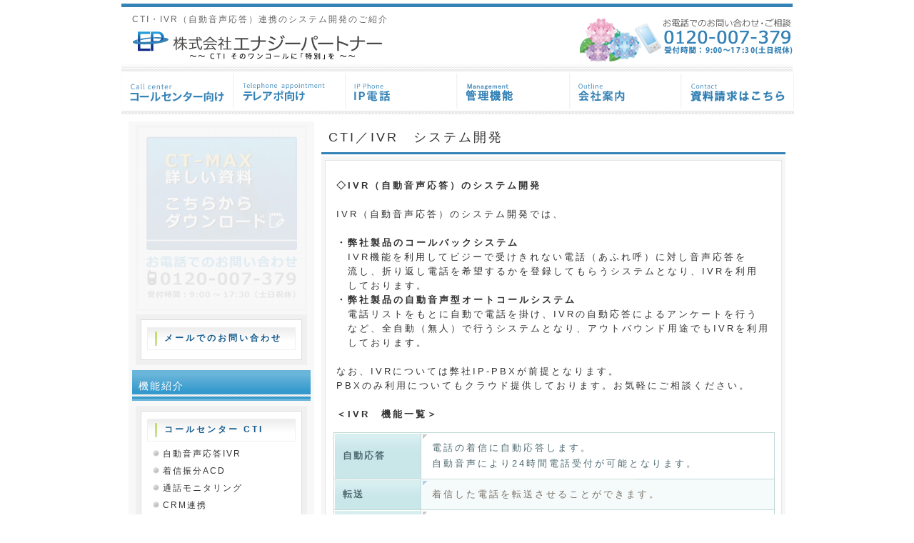

--- FILE ---
content_type: text/html
request_url: http://eng-partner.com/dep_1.html
body_size: 5268
content:
<?xml version="1.0" encoding="UTF-8"?>
<!DOCTYPE html PUBLIC "-//W3C//DTD XHTML 1.0 Transitional//EN" "http://www.w3.org/TR/xhtml1/DTD/xhtml1-transitional.dtd">
<html xmlns="http://www.w3.org/1999/xhtml" xml:lang="ja" lang="ja"><!-- InstanceBegin template="/Templates/index.dwt" codeOutsideHTMLIsLocked="false" -->
<head>
<link rel="canonical" href="https://eng-partner.com/dep_1.html" />
<meta http-equiv="Content-Type" content="text/html; charset=utf-8" />
<!-- InstanceBeginEditable name="doctitle" -->
<title>CTI・IVR（自動音声応答）のシステム開発</title>
<link rel="shortcut icon" href="images/favicon.ico" />
<meta name="Keywords" content="CTI,コールセンター,エナジーパートナー,ivr,システム開発,コールバックシステム,自動音声型オートコールシステム" />
<meta name="description" content="CTI・IVR（自動音声応答）のシステム開発" />
<!-- InstanceEndEditable -->
<link href="common/style.css" rel="stylesheet" type="text/css" />
<!-- InstanceBeginEditable name="head" -->
<!-- InstanceEndEditable -->
<!-- Global site tag (gtag.js) - AdWords: 1017853451 -->
<script async src="https://www.googletagmanager.com/gtag/js?id=AW-1017853451"></script>
<script>
  window.dataLayer = window.dataLayer || [];
  function gtag(){dataLayer.push(arguments);}
  gtag('js', new Date());

  gtag('config', 'AW-1017853451');
</script>



<script>
  gtag('event', 'page_view', {
    'send_to': 'AW-1017853451',
    'dynx_itemid': 'replace with value',
    'dynx_itemid2': 'replace with value',
    'dynx_pagetype': 'replace with value',
    'dynx_totalvalue': 'replace with value',
    'user_id': 'replace with value'
  });
</script>
</head>
<body>
<div id="base">

  <div id="header">
        <div id="info2">
    <div id="headertop"><!--<h1>-->CTI・IVR（自動音声応答）連携のシステム開発のご紹介</div><!--</h1>-->
    <div id="logotop"><!--<h2>--><a href="./"><img src="images/logo_new.gif" alt="CTIならこちら" /></a></div><!--</h2>-->
    </div>
    <div id="info"><span>CTIのお問い合わせはこちら。アウトバウンド機能も充実なCTI・コールセンターシステムのご紹介</span></div>
  </div><!--//header -->

  <div id="navi">
    <ul>
      <li><a href="cti.html" class="Call"><span>CTI</span></a></li>
      <li><a href="telapo.html" class="TeleApp"><span>オートコール</span></a></li>
      <li><a href="ivr.html" class="IP"><span>IP電話</span></a></li>
      <li><a href="management.html" class="Manage"><span>管理機能</span></a></li>
      <li><a href="outline.html" class="Outline"><span>会社案内</span></a></li>
      <li><a href="./eng-contact1.html" class="Contact"><span>お問い合わせ</span></a></li>
    </ul>
  </div><!--/navi-->
  


  <div id="main">
  <!-- InstanceBeginEditable name="main" -->
  
  <div id="content">

    <h1>CTI／IVR　システム開発</h1>
    
    <div class="box_out">
      <div class="box_in">
      	<div class="FaqArea">
      
<p><b>◇IVR（自動音声応答）のシステム開発</b><br/><br/>
IVR（自動音声応答）のシステム開発では、<br/><br/>
<b>・弊社製品のコールバックシステム</b><br/>
　IVR機能を利用してビジーで受けきれない電話（あふれ呼）に対し音声応答を<br/>
　流し、折り返し電話を希望するかを登録してもらうシステムとなり、IVRを利用<br/>
　しております。<br/>
<b>・弊社製品の自動音声型オートコールシステム</b><br/>
　電話リストをもとに自動で電話を掛け、IVRの自動応答によるアンケートを行う<br/>
　など、全自動（無人）で行うシステムとなり、アウトバウンド用途でもIVRを利用<br/>
　しております。<br/>
<br/>
なお、IVRについては弊社IP-PBXが前提となります。<br/>
PBXのみ利用についてもクラウド提供しております。お気軽にご相談ください。<br/>
<br/>

<b>＜IVR　機能一覧＞</b><br/>
<table>
  <tr>
    <th scope="row" abbr="Model" class="spec">自動応答</th>
    <td class="spec">電話の着信に自動応答します。<br/>
    自動音声により24時間電話受付が可能となります。</td>
    </tr>
  <tr>
    <th>転送</th>
    <td class="specalt">着信した電話を転送させることができます。</td>
    </tr>
  <tr>
    <th>DTMF<br/>（プッシュ信号）取得</th>
    <td class="spec">かけたい電話番号の指定をするほかにも、通話中にDTMFを出すことで情報を取捨選択することができます。<br/>
    例えば、指定席予約サービスや配送業者の荷物再配達などで、DTMFによって情報の選択をすることが可能です。</td>
    </tr> 
  <tr>
    <th>キュー（待ち呼）個数確認</th>
    <td class="specalt">保留でお待たせしているお客様に、何人待ちなのか（自分が何番目なのか）をお知らせします。<br/>
    待っているお客様の目処感が立ち、保留音でも待っていられます。</td>
    </tr>
  <tr>
    <th>保留中に切られてしまった顧客へ再架電が可能</th>
    <td class="spec">電話接続が一杯で受けられなかった電話をIVRへ誘導することで、受けきれなかった電話リストを作成することが出来ます。</td>
    </tr>    
  <tr>
    <th>録音</th>
    <td class="specalt">全ての通話を録音することが可能です。</td>
  </tr>
  <tr>
    <th>コールバックシステム</th>
    <td class="spec">エージェントを複数のACDに登録することが出来ます。</td>
  </tr>
  <tr>
    <th>IVR</br>デザイナー</th>
    <td class="specalt">IVRのフローを作成します。<br/>
    システムに詳しくない方でも、前もって揃っている部品の中から必要な機能を選んでいただき、指定された場所に貼りつけていくことで、比較的手軽に組み立てていくことが出来ます。</td>
  </tr>
  </table>
  
        </div><!--//FaqArea -->
      </div><!--//box_in -->
    </div><!--//box_out -->

      <div style="margin-bottom:8px"></div>

            <div class="box_out">
      <div class="box_in">      
        <div class="PageBar"><center><b>IVRとACDの組合せ</b></center></div><br/>
        <dt><img src="images/acd_main01.jpg" alt="CTI-MAX IVRとACDの組合せ図" /></dt>
        <dt><img src="images/acd_main02.png" alt="CTI-MAX IVRとACDの組合せ説明" /></dt>        
          </div><!--//box_in -->
    </div><!--//box_out -->
 
 <h2>CTIの機能一覧</h2>

  	    <div class="box_out">
      <div class="box_in">
      
<div class="table">

<div class="list-row">
<ul>
<li class="table-first-column">PBX機能　　</li>
<li class="table-column">●内線（発信/着信）</li>
<li class="table-column">●外線（発信/着信）</li>
<li class="table-column">●ナンバーディスプレイ</li>
<li class="table-column">●保留</li>
<li class="table-column">●転送</li>
<li class="table-column">　・保留転送</li>
<li class="table-column">　・待呼転送</li>
<li class="table-column">　・外線転送戻し</li>
<li class="table-column">●待ち呼</li>
<li class="table-column">●ウィスパリング（ささやき）</li>
<li class="table-column">●IVR（自動音声応答）</li>
<li class="table-column">●時間外ガイダンス</li>
<li class="table-column">●通話録音</li>
<li class="table-column">●ボイスメール</li>
<li class="table-column">●発信禁止</li>
</ul>
</div>

<div class="list-row">
<ul>
<li class="table-first-column">CTI機能　　</li>
<li class="table-column"><span class="example"><インバウンド機能></span></li>
<li class="table-column">●保留転送・ACD（着信呼分配）</li>
<li class="table-column">●ポップアップ機能</li>
<li class="table-column">　・着信ポップアップ</li>
<li class="table-column">　・転送ポップアップ</li>
<li class="table-column">●優先着信</li>
<li class="table-column">●待呼/待呼アラート</li>
<li class="table-column">●スキル設定</li>
<li class="table-column">●再発信予約</li>
<li class="table-column"></li>
<li class="table-column"><span class="example"><アウトバウンド機能></span></li>
<li class="table-column">●ダイヤラー（自動発信）</li>
<li class="table-column">　・プレビュー</li>
<li class="table-column">　・プログレッシブ</li>
<li class="table-column">　・プレディクティブコール</li>
<li class="table-column">　・音声応答</li>
<li class="table-column">●リダイヤル設定</li>
<li class="table-column">　・リダイヤル回数</li>
<li class="table-column">　・リダイヤル間隔</li>
<li class="table-column">●倍率発信</li>
<li class="table-column">●ブレンディング（待機人数）</li>
<li class="table-column">●呼出時間</li>
</ul>
</div>

<div vlass="list-row">
<ul>
<li class="table-first-column">CRM機能　　</li>
<li class="table-column">●顧客管理機能</li>
<li class="table-column">●コンタクト履歴</li>
<li class="table-column">●項目設定</li>
<li class="table-column">　・項目型設定</li>
<li class="table-column">　・一覧表示</li>
<li class="table-column">　・検索</li>
<li class="table-column">　・必須</li>
<li class="table-column">●画面レイアウト設定</li>
<li class="table-column">●CSVインポート/エクスポート</li>
<li class="table-column">●更新履歴</li><br>
<li class="table-first-column">管理機能　　　　</li>
<li class="table-column">●レポート</li>
<li class="table-column">　・リアルタイムテーブル</li>
<li class="table-column">　・リアルタイムチャート</li>
<li class="table-column">　・ヒストリカルレポート</li>
<li class="table-column">●リアルタイムMAP</li>
<li class="table-column">●モニタリング</li>
<li class="table-column">　・サイレントモニタ</li>
<li class="table-column">　・チューター</li>
<li class="table-column">　・電話参加</li>
<li class="table-column">●ヘルプ（モニタリング要求）</li>
<li class="table-column">●ステータス変更</li>
<li class="table-column">●通話履歴・録音</li>
</ul>
</div>

</div><!-- table-class -->

</div><!--//box_in -->
    </div><!--//box_out -->
       
    
  </div><!--//content --><!-- #BeginLibraryItem "/Library/leftmenu.lbi" -->

  <div id="side">
  
    <span class="blinking">  <a href="./eng-contact1.html"><img src="images/sidebnr_telapo.jpg" alt="CT-MAXの詳しい資料はこちらからダウンロード" /></a></span>
    <div class="clear MG-BM5"></div>

    <div class="side_box">
      <div class="side_inbox">
        <ul class="side_menu">
          <li><a href="./eng-contact1.html">メールでのお問い合わせ</a></li>
        </ul>
      </div><!-- side_inbox -->
    </div><!-- side_box -->

    <dl>
    <dt class="linkmenu">機能紹介</dt>
    <dd>   
    
    
    <div class="side_box">
    <div class="side_inbox">
    <dl>
    <dt><a href="cti.html">コールセンター CTI</a></dt>
    <dd>
        <ul>
          <li class="DetailTxt">自動音声応答IVR</li>
          <li class="DetailTxt">着信振分ACD</li>
          <li class="DetailTxt">通話モニタリング</li>
          <li class="DetailTxt">CRM連携</li>
          <li class="DetailTxt">コールバック</li>
        </ul>
      </div><!-- side_inbox -->
    </div><!-- side_box -->
	</dd>
	</dl>
	
	
    <div class="side_box">
      <div class="side_inbox">
    <dl>
          <dt><a href="telapo.html">オートコール</a></dt>
    <dd>
        <ul>
          <li class="DetailTxt">自動ダイヤル</li>
          <li class="DetailTxt">時間指定発信・再発信予約</li>
          <li class="DetailTxt">自動音声型オートコール</li>
          <li class="DetailTxt">発信禁止制御</li>
          <li class="DetailTxt">少人数で安価に導入</li>
        </ul>
      </div><!-- side_inbox -->
    </div><!-- side_box -->
    </dd>
	</dl>


    <div class="side_box">
      <div class="side_inbox">
    <dl>
          <dt><a href="ivr.html">ビジネスフォン IP電話</a></dt>
    <dd>
         <ul>
          <li class="DetailTxt">電話コストの相談をしたい</li>
          <li class="DetailTxt">災害対策の一つとして</li>
          <li class="DetailTxt">通話録音でコンプラ対策</li>
          <li class="DetailTxt">スマートフォンを内線に</li>
        </ul>
      </div><!--//side_inbox -->
    </div><!--//side_box -->
    </dd>
	</dl>
    
    
        <div class="side_box">
    <div class="side_inbox">
    <dl>
    <dt><a href="management.html">管理機能</a></dt>
    <dd>
        <ul>
          <li class="DetailTxt">各種レポートの出力</li>
          <li class="DetailTxt">モニタリング</li>
          <li class="DetailTxt">発信切替・番号指定</li>
          <li class="DetailTxt">業務画面レイアウト</li>
          <li class="DetailTxt">権限設定（データの参照・登録）</li>
        </ul>
        <span style="line-height:1%"><td><center>・</center></td></span><br>
        <span style="line-height:1%"><td><center>・</center></td></span><br>
        <span style="line-height:1%"><td><center>・</center></td></span><br>
      </div><!-- side_inbox -->
    </div><!-- side_box -->
	</dd>
	</dl>
        
    <div class="side_box">
      <div class="side_inbox">
    <dl>
          <dt><a href="terms.html">機能説明</a></dt>
              <dd>
         <ul>
          <li class="DetailTxt2"><a href="terms_2.html">ACD</a></li>
          <li class="DetailTxt2"><a href="terms_1.html">CTI</a></li>
          <li class="DetailTxt2"><a href="terms_8.html">CRM</a></li>
          <li class="DetailTxt2"><a href="terms_5.html">FMC</a></li>
          <li class="DetailTxt2"><a href="terms_3.html">IVR</a></li>
          <li class="DetailTxt2"><a href="terms_7.html">オート・ダイヤリング</a></li>
          <li class="DetailTxt2"><a href="terms_6.html">ビジネスフォン</a></li>
          <li class="DetailTxt2"><a href="terms_4.html">プレディクティブコール（ダイヤル）</a></li>
        </ul>
      </div><!--//side_inbox -->
    </div><!--//side_box -->

    <div class="side_box">
      <div class="side_inbox">
        <ul class="side_menu">
          <li><a href="faq_all.html">FAQ</a></li>
        </ul>
      </div><!-- side_inbox -->
    </div><!-- side_box -->

    </dd>
    </dl>
      



    <dt class="linkmenu">お問い合わせ・ご相談</dt>

    <div class="side_box">
      <div class="side_inbox">
      	<p class="TelNo">0120-007-379</p>
        <p>受付 9:00～17:30(土日祝休)</p>
      </div><!--//side_inbox -->
    </div><!--//side_box -->

    <div class="side_box">
      <div class="side_inbox">
    <dl>
          <dt><a href="./eng-contact1.html">メールでのお問い合わせ</a></dt>
        <dd>
      </div><!--//side_inbox -->
    </div><!--//side_box -->
    </dd>
    </dl>
    
        <dt class="linkmenu_facebook">&nbsp;&nbsp;&nbsp;&nbsp;Facebook</dt>
    
    <iframe src="https://www.facebook.com/plugins/page.php?href=https%3A%2F%2Fwww.facebook.com%2Fwww.engpartner%2F&tabs=timeline&width=240&height=300&small_header=true&adapt_container_width=true&hide_cover=false&show_facepile=false&appId" width="240" height="300" style="border:none;overflow:hidden" scrolling="no" frameborder="0" allowTransparency="true" allow="encrypted-media"></iframe>
    </br>

    <p class="Pmark"><a href="http://privacymark.jp/"><img src="images/Pmark.gif" alt="プライバシーマーク" /></a></p>
    <p class="Pmark"><img src="images/ISO27001.gif" alt="ISO27001" /></p>
    <p class="Pmark"><img src="images/ISO9001.gif" alt="ISO9001" /></p>

  </div><!--//side -->
<!-- #EndLibraryItem --><!-- InstanceEndEditable -->

  </div><!--//main -->

  <div id="footer">
    <div id="logo"><a href="./"><img src="images/logo_footer.gif" alt="コールセンターシステムならこちら" /></a></div>
    <ul>
      <li><a href="cti.html">コールセンター・CTI</a></li>
      <li><a href="telapo.html">オートコール</a></li>
      <li><a href="ivr.html">IP電話</a></li>
      <li><a href="terms.html">機能説明</a></li>
      <li><a href="./images/6.pdf">品質方針</a></li>
    </ul>
    <ul class="last">
      <li><a href="./privacy.html">個人情報保護方針</a></li>
      <li><a href="./images/5.pdf">情報セキュリティ基本方針</a></li>
      <li><a href="./images/privacy_policy_2.pdf">個人情報の取扱いについて</a></li>
    </ul>
  </div><!--//footer -->

  <address>Copyright(c) 2012 <a href="./">株式会社エナジーパートナー</a> All Rights Reserved.</address>

</div><!--//base end-->

<script type="text/javascript">

  var _gaq = _gaq || [];
  _gaq.push(['_setAccount', 'UA-24338262-1']);
  _gaq.push(['_trackPageview']);

  (function() {
    var ga = document.createElement('script'); ga.type = 'text/javascript'; ga.async = true;
    ga.src = ('https:' == document.location.protocol ? 'https://ssl' : 'http://www') + '.google-analytics.com/ga.js';
    var s = document.getElementsByTagName('script')[0]; s.parentNode.insertBefore(ga, s);
  })();

</script>
</body>
<!-- InstanceEnd --></html>


--- FILE ---
content_type: text/css
request_url: http://eng-partner.com/common/style.css
body_size: 7365
content:
@charset "utf-8";
/*===============================================
●style.css 画面の横幅が769px以上
===============================================*/
@media screen and (min-width: 641px){
	img{
		max-width: 100%;
		height: auto;
		width /***/:auto;　
	}

* {	padding:0;
	margin: 0;
	font-family: "メイリオ","Meiryo",arial,"ヒラギノ角ゴ Pro W3","Hiragino Kaku Gothic Pro",Osaka,"ＭＳ Ｐゴシック","MS PGothic",Sans-Serif;
}
body {
	
	color:#323232;
	font-size: 13px;
	letter-spacing:3px;
	line-height:155%;
}
img {
	vertical-align: top;
	border: 0;
}
li { list-style-type: none; }
a  { color: #145a8c; }
a:hover { color: #4b4b4b; text-decoration: none; }

#base {
	width: 940px;
	margin-right: auto;
	margin-left: auto;
	background-color: #FFFFFF;
	margin-top: 3px;
	padding: 1px;
	border-top-width: 1px;
	border-right-width: 1px;
	border-bottom-width: 1px;
	border-left-width: 1px;
	border-top-style: solid;
	border-right-style: solid;
	border-bottom-style: solid;
	border-left-style: solid;
	border-top-color: #FFFFFF;
	border-right-color: #FFFFFF;
	border-bottom-color: #FFFFFF;
	border-left-color: #FFFFFF;
	margin-bottom: 3px;
}

/*--- 共通 ---*/
.DP-BK { display:block;}
.MG-BM5 {margin-bottom:5px;}
.clear { clear:both; display:block; height: 1%;}

/*--- 資料請求（お問合せ）必須マーク ---*/

.required:after {
    content: "必須";
    background-color: #FA6964;
    color: #ffffff;
    font-size: small;
    font-weight: bold;
    border-radius: 3px;
    padding: 0.1em 0.2em;
    text-align: right;
}

/* ヘッダー
-------------------------------------------*/
#header {
	background-image: url(../images/head_01.gif);
	height: 95px;
	position: relative;
	background-color: #FFFFFF;
	background-position: left top;
    width: 940px;
	background-repeat: repeat-x;
}
#header h1 {
	font-size: 12px;
	font-weight: normal;
	letter-spacing:2px;
	color: #666666;
	position: absolute;
	left: 15px;
	top: 12px;
}

#headertop {
	font-size: 12px;
	font-weight: normal;
	letter-spacing:2px;
	color: #666666;
	position: absolute;
	left: 15px;
	top: 12px;
}

#header h2 {
	position: absolute;
	top: 36px;
	left: 15px;
}

#logotop {
	position: absolute;
	top: 36px;
	left: 15px;
}

#header #info {
	width:940px;
	height:90px;
	background:url(../images/head_tel.png) no-repeat right top;
}
#header #info span {
	display:none;
}

/*
グローバルナビ
-------------------------------------------*/
#navi {
	width: 942px;
	height:60px;
	background:url(../images/nav.png) no-repeat;
}
#navi ul {
	display: block;
}
#navi li {
	width:157px;
	height:60px;
	float:left;
}
#navi span {
	display:none;
}
#navi a{
	display: block;
	width:157px;
	height:60px;
}
#navi a.Call {
	background:url(../images/nav.png) no-repeat;
}
#navi a.TeleApp {
	background:url(../images/nav.png) no-repeat;
	background-position:-157px 0;
}
#navi a.IP {
	background:url(../images/nav.png) no-repeat;
	background-position:-314px 0;
}
#navi a.Manage {
	background:url(../images/nav.png) no-repeat;
	background-position:-471px 0;
}
#navi a.Outline {
	background:url(../images/nav.png) no-repeat;
	background-position:-628px 0;
}
#navi a.Contact {
	background:url(../images/nav.png) no-repeat;
	background-position:-785px 0;
}

#navi a:hover.Call { background-position:0 -60px; }
#navi a:hover.TeleApp { background-position:-157px -60px; }
#navi a:hover.IP { background-position:-314px -60px; }
#navi a:hover.Manage { background-position:-471px -60px; }
#navi a:hover.Outline { background-position:-628px -60px; }
#navi a:hover.Contact { background-position:-785px -60px; }

#navi1 {
	display:none;
}
#navi2 {
	display:none;
}
#navi3 {
	display:none;
}
#navi4 {
	display:none;
}
#navi5 {
	display:none;
}
#navi6 {
	display:none;
}


/*
メイン
-------------------------------------------*/
#main {
	float: left;
	width: 920px;
	background-color: #FFFFFF;
	padding: 10px;
	border-bottom-width: 3px;
	border-bottom-style: solid;
	border-bottom-color: #EFEFEF;
}
#content {
	float: right;
	width: 650px;
	padding-bottom: 5px;
}

/*------- TOPボタン分離用（作成中） -------*/

.relative {
    position: relative;
}
.absolute {
    position: absolute;
    top: 30px;
    left: 70px;
}

/*------- TOP左上資料ダウンロードボタン点滅 -------*/

.blinking{
	-webkit-animation:blink 5s ease-in-out infinite alternate;
	-moz-animation:blink 5s ease-in-out infinite alternate;
	animation:blink 5s ease-in-out infinite alternate;
	-webkit-animation-iteration-count: 3;
	-moz-animation-iteration-count: 3;
	animation-iteration-count: 3;
	margin-left:5px;
}
@-webkit-keyframes blink{
    50% {opacity:0;}
}
@-moz-keyframes blink{
    50% {opacity:0;}
}
@keyframes blink{
    50% {opacity:0;}
}

/*------- TOP真ん中CT-MAXイラストリンク作成20190215 -------*/

/*画像の上にカーソルがきた */
img.toplink_button:hover{
 	position: relative;
	top: 1px;
	/* 透明度を上げることで、画像の色を薄く見せる。*/
	opacity:0.6;
	/* リンクをホバーしたときのカーソルにする。*/
	cursor: pointer;

}
/*画像をクリックした瞬間 */
img.toplink_button:active{
	/* 要素を若干下に下げることで、押した感じを出す。*/
	/* 今いる位置から相対的に3px下に配置する。*/
	position: relative;
	top: 3px;
}


/*------- 管理ページ用 -------*/

#content .kanri_box01 {	
	width: 318px;
    height: 260px;
    float: left;
    padding-left: 4px;
    padding-bottom: 15px;
    margin-bottom: 15px;
}

#content .kanri_box02  {
    width: 318px;
    height: 260px;
    float: left;
    padding-left: 2px;
    padding-right: 2px;
    padding-bottom: 15px;
    margin-bottom: 15px;
}

#content p.kanriTxt {
	font-size:101%;
	line-height:140%;
	letter-spacing: 0.1em;
}

#content img.center{
  display: block;
  margin-left: auto;
  margin-right: auto;
}

#content h1.kanri {
	font-size: 18px;
	border: none;
	padding-top: 7px;
	padding-left: 10px;
	font-weight: normal;
	padding-bottom: 3px;
	margin-bottom: 3px;
	letter-spacing: 0.1em;
}

#content h2.kanri {
	font-size: 14.5px;
	letter-spacing: 0.1px;
	background-color: #f0f0f0 ;
	border-left: 3px solid #3582b6;
	border-bottom-width: 3px;
	border-bottom-style: solid;
	border-bottom-color: #3582b6;
	line-height: 30px;
	padding-top: 7px;
	padding-left: 10px;
	font-weight: bold;
	padding-bottom: 1px;
	margin-right: 5px;
	margin-bottom: 8px;
}

#content h2.kanri01 {
	font-size: 15px;
	letter-spacing: 0.1px;
	background-image: url(../images/kanri_li.gif);
	background-color: #f0f0f0 ;
	border-left: 9px solid #3582b6;
	border-bottom-width: 1.5px;
	border-bottom-style: solid;
	border-bottom-color: #3582b6;
	border-top-right-radius: 12px;
	line-height: 30px;
	padding-top: 5px;
	padding-left: 4px;
	font-weight: bold;
	padding-bottom: 1px;
	margin-right: 5px;
	margin-bottom: 8px;
	/*------- background-repeat: no-repeat;
	border: 1px solid #cccccc;
	font-weight:bold;-------*/
}


/*------- 管理おわり -------*/


/*------- TOPページnews画像いれ -------*/

#content .box_in_0313{	
	background:url(../images/top_0313.jpg) no-repeat right bottom;
	background-color: #ffffff;
	border: 1px solid #E5E5E5;
	margin-bottom: 1px;
	padding-top: 10px;
	padding-right: 10px;
	padding-bottom: 10px;
	padding-left: 10px;
}

#content .box_in_0124{	
	background:url(../images/top_0124.png) no-repeat 386px 65px;
	img{
   max-width: 80px;
   height: auto;
   }
	margin-right: 5px;
	background-color: #ffffff;
	border: 1px solid #E5E5E5;
	margin-bottom: 1px;
	padding-top: 10px;
	padding-right: 10px;
	padding-bottom: 10px;
	padding-left: 10px;
}

#content .box_in_1005{	
	background:url(../images/top_1005.png) no-repeat right bottom;
	img{
   max-width: 100px;
   height: auto;
   }
	margin-right: 5px;
	background-color: #ffffff;
	border: 1px solid #E5E5E5;
	margin-bottom: 1px;
	padding-top: 10px;
	padding-right: 10px;
	padding-bottom: 10px;
	padding-left: 10px;
}

#content .box_in_0905{	
	background:url(../images/top_0905.jpg) no-repeat 362px 80px;
	margin-right: 5px;
	background-color: #ffffff;
	border: 1px solid #E5E5E5;
	margin-bottom: 1px;
	padding-top: 10px;
	padding-right: 10px;
	padding-bottom: 10px;
	padding-left: 10px;
}

#content .box_in_0523{	
	background:url(../images/top_0523.png) no-repeat right bottom;
	background-color: #ffffff;
	border: 1px solid #E5E5E5;
	margin-bottom: 1px;
	padding-top: 10px;
	padding-right: 10px;
	padding-bottom: 10px;
	padding-left: 10px;
}

#content .box_in_0427{	
	background:url(../images/top_0427.png) no-repeat right bottom;
	background-color: #ffffff;
	border: 1px solid #E5E5E5;
	margin-bottom: 1px;
	padding-top: 10px;
	padding-right: 10px;
	padding-bottom: 10px;
	padding-left: 10px;
}

#content .box_in_0220{	
	background:url(../images/top_0220.png) no-repeat right bottom;
	background-color: #ffffff;
	border: 1px solid #E5E5E5;
	margin-bottom: 1px;
	padding-top: 10px;
	padding-right: 10px;
	padding-bottom: 10px;
	padding-left: 10px;
}

#content .box_in_1130{	
	background:url(../images/top_1130.png) no-repeat right bottom;
	background-color: #ffffff;
	border: 1px solid #E5E5E5;
	margin-bottom: 1px;
	padding-top: 10px;
	padding-right: 10px;
	padding-bottom: 10px;
	padding-left: 10px;
}

#content .box_in_1006{	
	background:url(../images/top_1006.png) no-repeat right bottom;
	background-color: #ffffff;
	border: 1px solid #E5E5E5;
	margin-bottom: 1px;
	padding-top: 10px;
	padding-right: 10px;
	padding-bottom: 10px;
	padding-left: 10px;
}

#content .box_in_0510{	
	background:url(../images/top_0510.png) no-repeat right bottom;
	background-color: #ffffff;
	border: 1px solid #E5E5E5;
	margin-bottom: 1px;
	padding-top: 10px;
	padding-right: 10px;
	padding-bottom: 10px;
	padding-left: 10px;
}


#content .box_in_0315{	
	background:url(../images/top_0315.png) no-repeat right bottom;
	background-color: #ffffff;
	border: 1px solid #E5E5E5;
	margin-bottom: 1px;
	padding-top: 10px;
	padding-right: 10px;
	padding-bottom: 10px;
	padding-left: 10px;
}

#content .box_in_1222{	
	background:url(../images/top_1222.png) no-repeat right bottom;
	background-color: #ffffff;
	border: 1px solid #E5E5E5;
	margin-bottom: 1px;
	padding-top: 10px;
	padding-right: 10px;
	padding-bottom: 10px;
	padding-left: 10px;
}

#content .box_in_1028{	
	background:url(../images/top_1028.png) no-repeat right bottom;
	background-color: #ffffff;
	border: 1px solid #E5E5E5;
	margin-bottom: 1px;
	padding-top: 10px;
	padding-right: 10px;
	padding-bottom: 10px;
	padding-left: 10px;
}

#content .box_in_0722{	
	background:url(../images/top_0722.jpg) no-repeat right bottom;
	background-color: #ffffff;
	border: 1px solid #E5E5E5;
	margin-bottom: 1px;
	padding-top: 10px;
	padding-right: 10px;
	padding-bottom: 10px;
	padding-left: 10px;
}

#content .box_in_cti03 {	
	background:url(../images/top_cti03.png) no-repeat right bottom;
	background-color: #ffffff;
	border: 1px solid #E5E5E5;
	margin-bottom: 1px;
	padding-top: 10px;
	padding-right: 10px;
	padding-bottom: 10px;
	padding-left: 10px;
}

#content .box_in_cti {	
	background:url(../images/top_cti02.png) no-repeat right bottom;
	background-color: #ffffff;
	border: 1px solid #E5E5E5;
	margin-bottom: 1px;
	padding-top: 10px;
	padding-right: 10px;
	padding-bottom: 10px;
	padding-left: 10px;
}
#content .box_out_cti {
	background-color: #F6F6F6;
	margin-top: 1px;
	margin-bottom: 5px;
	padding: 5px;
}

#content .box_out {
	background-color: #F6F6F6;
	margin-top: 1px;
	margin-bottom: 5px;
	padding: 5px;
}
#content .box_in {
	background-color: #FFFFFF;
	border: 1px solid #E5E5E5;
	margin-bottom: 1px;
	padding-top: 10px;
	padding-right: 10px;
	padding-bottom: 10px;
	padding-left: 10px;
}
#content .box_out_12 {
	background-color: #FFFFe0;
	margin-top: 1px;
	margin-bottom: 5px;
	padding: 5px;
}
#content .box_in_12 {	
	background-color: #FFFFFF;
	border: 1px solid #E5E5E5;
	margin-bottom: 1px;
	padding-top: 10px;
	padding-right: 10px;
	padding-bottom: 10px;
	padding-left: 10px;
	background:url(../images/top_12m.png) no-repeat right bottom;
}

#content .right {
	float:right;
	margin: 0 -5px 0 0;
	padding-top: 10px;
	padding-right: 0px;
	padding-bottom: -10px;
	padding-left: 0px;
}


#content .terms_1 {
	padding-top: 0px;
	padding-bottom: -20px;
	margin-top: -7px;
	margin-bottom: -5px;
}

#content .box_out_12_01 {
	background-color: #e0efff;
	margin-top: 1px;
	margin-bottom: 5px;
	padding: 5px;
}
#content .box_in_12_01 {
	background-color: #e0efff;
	border: 1px solid #ffffff;
	margin-bottom: 1px;
	padding-top: 10px;
	padding-right: 10px;
	padding-bottom: 10px;
	padding-left: 10px;
}



#content .box_in_2016 {	
	background:url(../images/top_2016.png) no-repeat right bottom;
	background-color: #ffffff;
	border: 1px solid #E5E5E5;
	margin-bottom: 1px;
	padding-top: 10px;
	padding-right: 10px;
	padding-bottom: 10px;
	padding-left: 10px;
}
#content .box_out_2016 {
	background-color: #F6F6F6;
	margin-top: 1px;
	margin-bottom: 5px;
	padding: 5px;
}
#content .box_in_tree {	
	background:url(../images/top_tree.png) no-repeat right bottom;
	background-color: #ffffff;
	border: 1px solid #E5E5E5;
	margin-bottom: 1px;
	padding-top: 10px;
	padding-right: 10px;
	padding-bottom: 10px;
	padding-left: 10px;
}
#content .box_out_tree {
	background-color: #F6F6F6;
	margin-top: 1px;
	margin-bottom: 5px;
	padding: 5px;
}

#content .box_out_201601 {
	background-color: #e0ffff;
	margin-top: 1px;
	margin-bottom: 5px;
	padding: 5px;
}
#content .box_in_201601 {
	background-color: #FFFFFF;
	border: 1px solid #afeeee;
	margin-bottom: 1px;
	padding-top: 10px;
	padding-right: 10px;
	padding-bottom: 10px;
	padding-left: 10px;
	background:url(../images/top_201601.png) no-repeat right bottom;
}

/*------- TOPページnews画像いれend -------*/


#content h1 {
	font-size: 18px;
	border-bottom-width: 3px;
	border-bottom-style: solid;
	border-bottom-color: #3582b6;
	line-height: 30px;
	padding-top: 7px;
	padding-left: 10px;
	font-weight: normal;
	padding-bottom: 6px;
	margin-bottom: 3px;
}

#content h1 span {
	font-size: 14px;
	padding-left: 10px;
	color: #3AAECB;
}

#content h1.TopTitle {
	border:none;
	padding:0;
	margin: 7px 0;
}
#content h1.TopTitle span {
	display:none;
}

#content h2 {
	font-size: 18px;
	border-bottom-width: 3px;
	border-bottom-style: solid;
	border-bottom-color: #3582b6;
	line-height: 30px;
	padding-top: 7px;
	padding-left: 10px;
	font-weight: normal;
	padding-bottom: 6px;
	margin-bottom: 3px;
}

#content h2.TopTitle {
	border:none;
	padding:0;
	margin: 7px 0;
}
#content h2.TopTitle span {
	display:none;
}
#content h2 span {
	font-size: 14px;
	padding-left: 10px;
	color: #3AAECB;
}

#content h2.Bar {
	display:block;
	font-size:165%;
	border:none;
	padding:12px 0 10px 15px;
	margin:0;
	background-color:#CFDB00;
	background-image:none;
}
#content h2.BarTitle {
	margin-bottom:15px;
}

#content h2.subtitle {
	font-size: 15px;
	color: #FFFFFF;
	padding: 8px 0 5px 15px;
	margin-top: 5px;
	margin-bottom: 5px;
	background:url(../images/h3_bg_blue.gif);
	border-bottom-width: 3px;
	border-bottom-style: solid;
	border-bottom-color: #E0E0E0;
	font-weight: normal;
}

#content h3 {
	font-size: 15px;
	color: #FFFFFF;
	padding: 12px 0 11px 15px;
	margin-top: 5px;
	margin-bottom: 5px;
	background:url(../images/h3_bg_blue.gif);
	border-bottom-width: 3px;
	border-bottom-style: solid;
	border-bottom-color: #E0E0E0;
	font-weight: normal;
}
#content h2.Faq {
	background: #FAFAFA url(../images/h3_bg_gray.gif) no-repeat;
	padding-left:80px;
	color:#666;
	border:1px solid #dedede;
	font-size:16px;
	letter-spacing:4px;
}
#content h3 span {
	font-size: 12px;
	color: #EEFDFF;
	padding-left: 5px;
	font-weight: normal;
}
#content h3 a {
	color:#F0F;
}

#content .IPBoxArea h3.IPh3 span {
	display:none;
}
#content .IPBoxArea h3.CallCenter {
	font-size:105%;
	font-weight:bold;
	line-height:135%;
	color:#004e8f;
	padding:7px 12px 5px;
	margin-bottom:8px;
	background-color: #EBEBEB;
}

#content h4 {
	display:block;
}
#content p {
	padding: 5px;
	margin-top: 5px;
	margin-bottom: 5px;
}

#content p.faq {
	padding: 1px;
	margin-top: 1px;
	margin-bottom: 5px;
}

#content p.IPTxt {
	font-size:95%;
	line-height:145%;
}
#content p.GyellowIcon {
	background:url(../images/icon_circle_gyellow.gif) no-repeat 4px 7px;
	padding-left:24px;
}
#content p.TxtCenter {
	text-align:center;
}
#content p.TxtRight {
	text-align:right;
}





.alignleft {
	float: left;
	margin: 3px 15px 5px 0;
}
.alignright {
	float: right;
	margin: 3px 0 5px 15px;
}
.aligncenter {
	display: block;
	margin: 10px auto 5px;
}
/*------- トップページ -------*/
/*-- 121220変更 top_img名前変更ここから --*/
#slideshow {
	position:relative;
	width:650px;
	height:270px;
	text-align: center;
	background-color: #EFEFEF;
}
#slideshow img { position:absolute; top:5px; left:5px; z-index:8; }
#slideshow img.active { z-index:10; }
#slideshow img.last-active { z-index:9; }
/*-- 121220変更 top_img名前変更ここまで --*/

/*--- トップページメイン部分 ---*/
#content .TopMain dl {
	width:618px;
	display:block;
	height:245px;
}
#content .TopMain dt {
	width:380px;
	float:left;
	margin-left:5px;
}
#content .TopMain dd {
	width:210px;
	height:245px;
	float:right;
	margin-right:5px;
}
#content .TopMain ul {
	padding-top: 18px;
}
#content .TopMain li {
	height:55px;
	margin: 12px 0 0;
}
/*--- 新着情報 ---*/
#content dl.TopInfo {
	display:block;
	padding:12px 5px 5px;
}
#content dl.TopInfo dt {
	display:block;
	margin-bottom:10px;
}
#content dl.TopInfo dt span {
	background-color:#F0F0F0;
	padding:3px 10px;
}
#content dl.TopInfo dd {
	display:block;
}
/*-- 121220新着情報追加ここから --*/
.TopInfoBtn {
	width:210px;
	margin-left:438px;
	display:block;
	border: 1px solid #F0F0F0;
	font-weight:bold;
	letter-spacing:2px;
}
.TopInfoBtn a {
	display:block;
	width: 187px;
	_width: 210px;
	height:25px;
	_height:30px;
	padding:5px 0 0 23px;
	background-color: #F9F9F9;
	background-image: url(../images/side_li.gif);
	background-repeat: no-repeat;
	text-decoration: none;
}PageBar
.TopInfoBtn a:hover {
	width: 195px;
	_width: 210px;
	background-color: #715aa1;
	color: #FFFFFF;
	background-image: url(../images/side_li_ov.gif);
	padding-left:15px;
}
/*-- 121220新着情報追加ここまで --*/

/*------- テーブル -------*/
table {
	padding:0;
    border:0;
    border-spacing:0;
    border-collapse:collapse;
}
table td {
	border-collapse: collapse;
}
#content table {
	width: 100%;
    margin:10px 0 20px 1px;
	line-height:175%;
}

#content table th {
    color:#4f6b72;
    border:1px solid #c1dad7;
    letter-spacing:2px;
    text-transform:uppercase;
    text-align:left;
    padding:6px 6px 6px 12px;
    background:#cae8ea url("../images/bg_header.jpg") no-repeat;
}

#content table td {
    border:1px solid #c1dad7;
    background:#fff;
    padding:10px 10px 10px 15px;
    color:#4f6b72;
}
#content table td.spec {
    background:#fff url("../images/bullet1.gif") no-repeat;
}
#content table td.specalt {
    background:#f5fafa url("../images/bullet2.gif") no-repeat;
    color:#797268;
}

/*------- 20180921 機能説明下部リンクページ -------*/

#termslink{
    background-color: ffffff;
    padding: 2px;
} 

#termslink a { 
    background-color: none;
    padding:5px 5px;
    margin:20px 10px 8px 10px;
    display: inline; 
    background:url(../images/icon_blue.gif) no-repeat left;
	height:20px;
	padding-left:15px;
}

#termslink a:hover {
	color: #a9a9a9;
}


/*------- 20180921 機能説明下部リンクページここまで -------*/

/*------- 20180906 会社案内・経営理念ページ -------*/



#content h2.title {
	font-size: 17px;
	color: #000000;
	margin-top: 5px;
	margin-bottom: 20px;
	position: relative;
	line-height:150%;
	text-align:left;
	letter-spacing:1px;
	padding: 0.5em 1em 1.1em 1.2em;
	border: 1px solid #f5f5f5;
	background: -webkit-linear-gradient(top, #ffffff 0%, #f5f5f5 100%);
	background: linear-gradient(to bottom, #ffffff 0%, #f5f5f5 100%);
}

#content p.titlebig {
	font-size: 23px;
	text-align:center;
	font-weight: bold;
	color: #000000;
	line-height:100%;
	letter-spacing:1.5px;
}

#content p.keiei{
	font-size: 11.5px;
	font-weight: bold;
	text-align:center;
	letter-spacing:1px;
    }

#content p.kanji{
	font-family: "HGP行書体","ＭＳ Ｐ明朝","MS PMincho","STKaiti","ヒラギノ明朝 Pro W3","Hiragino Mincho Pro","serif";
	font-size: 17px;
	font-weight: bold;
	text-align:right;
	letter-spacing:1px;
	margin-right: 10px;
    }
    


#content .bk{
	background-image:url(../images/outline_photo.jpg) ;
	height: 100%;
	margin-bottom: 15px;
	margin-top: 30px;
}

#content .bkt{
 /* ↓背景画像の透過用css */
	background-color: rgba(255,255,255,0.8);
	height: 100%;
}


/*------- 20180906 会社案内・経営理念ページここまで -------*/


/*------- 20180816 CTI機能一覧表追加 -------*/
li{
list-style: none;
}

.table{
display: flex;
}

.table div ul{
display: table;
table-layout: fixed;
margin: 10px 0;
padding: 0;
border: 0;
outline: 0;
vertical-align: baseline;
}

.table-first-column{
flex-direction: column;
padding: 5px 45px 3px 5px;
margin-right: 3px;
margin-top: -10px;
color:#4f6b72;
font-size: 14px;
font-weight: bold;
border:none;
background:#cae8ea url("../images/bg_header.jpg") no-repeat;

}

.table-column{
flex-direction: column;
padding: 2px 29px 0px 2px;
margin-right: 0;
border-top:none;
border-bottom:none;
font-size: 12px;
color: #666666;
letter-spacing:0px;
}

.table span.example {
	font-size: 13px;
	font-weight: bold;
    }

/*------- 20180816 CTI機能一覧表追加ここまで -------*/

/*--- お問い合わせフォーム用 ---*/
#content .Contact dt {
	width:85px;
	font-size:85%;
	letter-spacing:2px;
	float:left;
	clear:left;
}
#content .Contact dd {
	margin-bottom:3px;
	margin-left:85px;
}
#content table th.NoBG {
    background:none;
    border-left:none;
	letter-spacing:2px;
}
#content table td.NoBD {
	border-right:none;
}
/*-- 121220追加ここから --*/
#content table th span {
	color:#C00;
	margin-left:5px;
	font-size:85%;
	letter-spacing:1px;
	font-weight:normal;
}
/*-- 121220追加ここまで --*/

/*
サイド
-------------------------------------------*/
#side {
	background-color: #F8F8F8;
	padding: 5px;
	float: left;
	width: 250px;
}
#side h3 {
	font-size: 14px;
	color: #FFFFFF;
	letter-spacing:2px;
	background-image: url(../images/h3_side.gif);
	height: 31px;
	_height: 40px;
	font-weight: normal;
	margin-bottom: 7px;
	padding-top: 9px;
	padding-left: 12px;
}

#side dt.linkmenu {
	font-size: 14px;
	color: #FFFFFF;
	letter-spacing:2px;
	vertical-align: baseline;
	background-image: url(../images/h3_side.gif);
	height: 31px;
	_height: 40px;
	font-weight: normal;
	margin-bottom: 7px;
	padding-top: 12px;
	padding-left: 9px;
}

#side dt.linkmenu_facebook {
	font-size: 14px;
	color: #FFFFFF;
	letter-spacing:2px;
	vertical-align: baseline;
	background-image: url(../images/h3_side_facebook.gif);
	background-repeat:no-repeat;
	height: 31px;
	_height: 40px;
	font-weight: normal;
	margin-bottom: 7px;
	padding-top: 12px;
	padding-left: 9px;
}

#side dt a {
	display: block;
	width: 183px;
	_width: 208px;
	height:25px;
	_height:30px;
	padding:5px 0 0 23px;
	margin-right: auto;
	margin-left: auto;
	margin-bottom: 9px;
	text-decoration: none;
	background-color: #F9F9F9;
	background-image: url(../images/side_li.gif);
	background-repeat: no-repeat;
	border: 1px solid #F0F0F0;
	font-weight:bold;
}

#side dt a:hover {
	width: 193px;
	_width: 208px;
	background-color: #715aa1;
	color: #FFFFFF;
	background-image: url(../images/side_li_ov.gif);
	padding-left:15px;
}

#side .side_box {
	width: 226px;
	_width: 240px;
	background-color:  #F0F0F0;
	padding: 7px 7px;
	margin: 0 auto 7px;
	font-size:95%;
	line-height:155%;
}
#side .side_box .side_inbox {
	border: 1px solid #DDDDDD;
	width: 210px;
	_width: 226px;
	padding: 10px 7px 5px;
	background-color: #FFFFFF;
}
#side li {
	color: #333333;
	margin-bottom:8px;
}
#side li.DetailTxt {
	margin-bottom:8px;
	padding:0 10px 0 23px;
	letter-spacing:2px;
	line-height:135%;
	background:url(../images/icon_circle_gray.gif) no-repeat 8px 3px;
}



#side li a {
	display: block;
	width: 183px;
	_width: 208px;
	height:25px;
	_height:30px;
	padding:5px 0 0 23px;
	margin-right: auto;
	margin-left: auto;
	text-decoration: none;
	background-color: #F9F9F9;
	background-image: url(../images/side_li.gif);
	background-repeat: no-repeat;
	border: 1px solid #F0F0F0;
	font-weight:bold;
}
#side li a:hover {
	width: 193px;
	_width: 208px;
	background-color: #715aa1;
	color: #FFFFFF;
	background-image: url(../images/side_li_ov.gif);
	padding-left:15px;
}
#side p {
	text-align:center;
	letter-spacing:1px;
	padding:3px 0;
}
#side p.TelNo {
	color: #145a8c;
	font-size:180%;
	font-weight:bold;
	letter-spacing:2px;
	padding:5px 0 2px;
}
#side p.Pmark {
	padding:7px 0 15px;
}

/*
フッター
-------------------------------------------*/
#footer {
	background-color: #4b4948;
	clear: both;
	border-top-width: 1px;
	border-bottom-width: 1px;
	border-top-style: solid;
	border-bottom-style: solid;
	border-top-color: #FFFFFF;
	border-bottom-color: #FFFFFF;
	height: 80px;
	width: 940px;
	position: relative;
	letter-spacing:2px;
}
#footer p {
	font-size: 10px;
	color: #FFFFFF;
	padding-top: 10px;
	padding-left: 10px;
	line-height: 16px;
}
#footer ul {
	display:block;
	float:right;
	width: 610px;
	letter-spacing:3px;
	margin-top:15px;
}
#footer ul.last {
	margin-top:0;
}
#footer li {
	display: inline;
}
#footer li a {
	color: #c9c9c8;
	font-size: 12px;
	display: block;
	padding-right: 15px;
	padding-left: 15px;
	border-right-width: 1px;
	border-right-style: solid;
	border-right-color: #c9c9c8;
	float: left;
	white-space: nowrap;
	margin-bottom:5px;
}
#footer li a:hover {
	color: #FFFFFF;
}
#footer li a.last {
	padding-right: 0;
	border-right: none;
}
address {
	font-size:85%;
	font-style: normal;
	color: #707070;
	background-color: #F6F6F6;
	text-align:center;
	padding: 7px 0;
	border-top-width: 3px;
	border-top-style: solid;
	border-top-color: #E7E7E7;
}
#footer #logo {
	position: absolute;
	left: 15px;
	top: 20px;
	font-size: 20px;
	color: #E4F8FC;
}
#footer #logo a {
	color: #E4F8FC;
	text-decoration: none;
}
#footer #logo a:hover {
	color: #FFFFFF;
}

/*------- 良くあるお問い合わせ -------*/
.FaqArea {
	width:618px;
	margin:10px 0 5px;
}
.FaqQ {
	width:553px;
	_width:618px;
	min-height:35px;
	padding:22px 0 0 55px;
	margin-top:15px;
	background:url(../images/faq_top_q.png) no-repeat 15px 15px;
	font-size:115%;
	color:#3582b6;
	border-top:1px dotted #b4b4b4;
}
.FaqA {
	width:505px;
	_width:618px;
	padding:10px 20px 0px 93px;
	background:url(../images/faq_top_a.png) no-repeat 51px 5px;
}

.FaqArea ul{
	display:block;
	clear:both;
}
.FaqArea li a{
	float:left;
	background-color: #EAEAEA;
	padding:5px 15px;
	margin: 0 5px 10px;
	text-decoration:none;
}
.FaqArea li a:hover{
	background-color:#FFC;
}

/*------- IP電話 -------*/
#content .IPBar {
	display:block;
	font-size:165%;
	padding:12px 0 10px 15px;
	margin:0;
	background-color:#CFDB00;
	background-image:none;
}
#content .IPBarTitle {
	margin-bottom:15px;
}
#content .IPBarSub {
	display:block;
	font-size:85%;
	letter-spacing:2px;
	background:url(../images/ip_bg_gray.gif);
	padding:4px 12px;
	border:1px solid #CCCCCC;
	margin-bottom:25px;
}
#content .IPBoxArea {
	width:600px;
	background:url(../images/ip_bg_gray.gif);
	margin:0 0 15px 10px;
}

#content .IPBoxTop {
	width:600px;
	height:20px;
	background:url(../images/flame_gray_top.gif) no-repeat;
}
#content .IPBoxBottom {
	clear:both;
	width:600px;
	height:20px;
	background:url(../images/flame_gray_bottom.gif) no-repeat;
}
#content .IPBox {
	width:550px;
	_width:600px;
	padding:3px 25px 0;
	margin:0;
	background:url(../images/flame_gray_middle.gif) repeat-y;
}
#content .IPBoxArea p {
	padding:0;
	margin:0;
	line-height:155%;
}
#content .IPBoxArea p.IPSubTxt {
	font-size:105%;
	font-weight:bold;
	line-height:135%;
	color:#004e8f;
	padding:7px 12px 5px;
	margin-bottom:8px;
	background-color: #EBEBEB;
}
#content .IPBoxArea span {
	font-size:80%;
	font-weight:normal;
}
#content .IPBoxArea img {
	margin:0 0 15px 0;
}



#content .IPBoxArea h4.IPh4 span {
	display:none;
}

#content .IPBoxArea h4.CallCenter {
	font-size:105%;
	font-weight:bold;
	line-height:135%;
	color:#004e8f;
	padding:7px 12px 5px;
	margin-bottom:8px;
	background-color: #EBEBEB;
}
#content .IPBoxArea li {
	padding:0 0 3px 19px;
	background:url(../images/icon_circle_cgray.gif) no-repeat 5px 3px;
}
#content .IPQuestion li {
	display:block;
	padding:0 20px 0 60px;
	min-height:45px;
	letter-spacing:2px;
}
#content .IPQuestion li.QTxt {
	font-weight:bold;
	margin:20px 0 0;
	padding:8px 0 0 50px;
	background: url(../images/icon_tel.gif) no-repeat;
}
#content .IPQuestion li span {
	display:block;
	width:535px;
	_width:555px;
	padding:4px 10px 5px;
	background-color:#CFDB00 ;
}
/*------- コールセンター -------*/
#content .PageBar {
	width:610px;
	_width:620px;
	display:block;
	padding:5px 10px 5px 0;
	margin:0;
	text-align:right;
	background-color: #F3F3F3;
}

#content .ContentsBar {
	width:610px;
	_width:620px;
	display:block;
	padding:5px 5px 5px 0;
	margin:5;
	text-align:center;
	background-color: #F3F3F3;
}

/*-- 121220　#content .CallBar　削除してもOKです --*/
#content .CallBar { 
	width:300px;
	_width:310px;
	display:block;
	padding:5px 0 5px 10px;
	margin:0 0 0 5px;
	background-color:#CFDB00;
	background-image:none;
}
#content .Diagram {
	width:610px;
	height:340px;
	display:block;
	margin:10px 0 10px 5px;
}
#content .Diagram dt{
	width:170px;
	float:left;
}
#content .Diagram dt img {
	margin:3px 0;
}
#content .Diagram dd{
	width:430px;
	float:right;
}
#content .Short {
	height:255px;
}
#content .Diagram dd.LongBox{
	width:610px;
}
/*------- 121220追加ここから -------*/
#content .DiagramTop {
	height:210px;
	margin:10px 0 0 5px;
}
#content .DiagramTop dt {
	width:325px;
	float:left;
	font-size:95%;
	line-height:145%;
}
#content .DiagramTop dd {
	width:280px;
	padding-top:5px;
	text-align:right;
	float:right;
}
#content .DiagramTop dt img {
	display:block;
	margin-bottom:10px;
}
#content .DiagramTop span {
	display:block;
	padding:5px 0 5px 10px;
	margin:10px 0 0 0;
	background-color:#CFDB00;
	background-image:none;
}

/*------- 180802追加ここから -------*/
#content .TermsTop {
	height:190px;
	margin:0px 0 0 5px;
}
#content .TermsTop dt {
	width:385px;
	float:left;
	font-size:100%;
	line-height:145%;
}
#content .TermsTop dd {
	width:220px;
	padding-top:0px;
	text-align:right;
	float:right;
}

#content .TermsTop dt img {
	display:block;
	margin-bottom:5px;
}
#content .TermsTop span {
	display:block;
	padding:0px 0 5px 10px;
	margin:0px 0 0 0;
	background-color:#CFDB00;
	background-image:none;
}

/*------- お問い合わせフォーム -------*/
form#mailform {
	margin: 0px auto 0px auto;
	padding: 0px;
}
form#mailform label {
	width:380px;
	cursor: pointer;
	text-decoration: underline;
	display: block;
	padding: 5px 5px;
	margin-bottom: 1px;
	border-radius: 4px;
	-webkit-border-radius: 4px;
	-moz-border-radius: 4px;
}
div#mailfrom_hidden_object {
	width: 1px;
	height: 1px;
	overflow: hidden;
}
div.mfp_err {
	text-align: left;
	margin: 5px 0px 0px 0px;
	padding: 3px 0 0 0;
	color: #FF0000;
	font-size: 12px;
	line-height: normal;
	display: none;
}
input.mfp {
	font-family:Arial,Helvetica,sans-serif;
	padding: 2px;
	font-size: 12px;
}
textarea.mfp {
	font-family:Arial,Helvetica,sans-serif;
	padding: 5px;
}
input#button_mfp_goconfirm {
	width: 180px;
	height: 60px;
	overflow: hidden;
	background-color: #FFFFFF;
	background-image: url(../images/mfp_goconfirm.gif);
	border: none;
	border-style: none;
	cursor: pointer;
}


/*------- 121220追加ここまで -------*/

/*------- 個人情報保護方針 -------*/
#PrivacyArea p{
	margin-bottom:15px;
	padding:0 13px;
}
#PrivacyArea p.ContactTxt {
	font-size:95%;
	letter-spacing:1px;
}
#PrivacyArea p.MG-BM30 {
	margin-bottom:30px;
}
#PrivacyArea 
{
	display:block;
}
#PrivacyArea ol{
	display:block;
	width:540px;
	margin:10px 0 20px 60px;
}
#PrivacyArea ol li{
	list-style-type:decimal;
	margin-bottom:15px;
}

/*------- 160819追加 -------*/
#telapo01
{
	font-size:17px;
	color:#000080;
	font-weight:bold;
}
span.color
{
	font-size:17px;
	line-height:2;
	color:#66cc33;
	padding: 0 1px ;
}

hr.style3 {
	border-top: 1px dashed #8c8b8b;
}

/*------- 161028追加 -------*/

.terms ul{ 
	margin: 0; 
	padding :0; 
	list-style: none; 
	}

.terms li a{
	display: block;
	background: url(../images/icon_circle_gyellow.gif) no-repeat left center;
	background-position: 0px 8px;
	padding: 6px 8px 11px 19px;
	color:#555;
	width: 580px;
	margin: 2px 2px;
	text-decoration:none;
	border-bottom: 1px dotted #666666;
	font-size: 17px;
	font-weight: bold;
}

.terms li p{
	line-height:0;
	color:#888;
	text-decoration: underline;
	margin: 0px 0px 0px 0px;
	border-bottom: 0px 0px;
	font-size: 13px;
	font-weight:normal;
}

.terms li a:hover{
background: url(../images/icon_circle_yellow.gif) no-repeat left center;
	background-position: 0px 8px;
}

/*------170217追加-------*/

.boxA {
	background-color:#fffcdb;width:47%;padding:1px;float:left; 
	margin:7px 4px;
	box-shadow: 5px 5px 5px #808080;
	color:#000000;
	text-align:center;
	font-size: 13px;
	letter-spacing:-0.1px;
	}
.boxB {
	background-color:#fffcdb;width:47%;padding:1px;float:right; 
	margin:7px 4px;
	box-shadow: 5px 5px 5px #808080;
	color:#000000;
	text-align:center;
	font-size: 13px;
	letter-spacing:-0.1px;
	}
.font {
	text-align:center;
	font-size: 16px;
	font-weight:bold;
	color:#FF6600;
	letter-spacing:1px;
	}
.clearblock {
   clear: both;
	}
	
/*------- 20170601サイドメニュー追加 -------*/

/*------- #side li.DetailTxt2 {
	margin-bottom:8px;
	padding:5 10px 0 23px;
	letter-spacing:2px;
	line-height:160%;
	background:url(../images/icon_circle_green.gif) no-repeat 8px 3px;
} 
 -------*/

#side li.DetailTxt2 a {
	color: #145a8c;
	text-decoration:underline;
	position:relative;
	margin:0px 0px -9px 0px;
	padding:0px 10px 0px 23px;
	letter-spacing:2px;
	line-height:135%; 
	border:none;
	background:url(../images/icon_circle_green.gif) no-repeat 8px 3px;
}

#side li.DetailTxt2 a:hover{
/*------- margin-bottom:8px;
	padding:5 0px 0 23px;
	letter-spacing:2px;
	line-height:135%; -------*/
	color: #808080;
	text-decoration:none;
	background:url(../images/icon_circle_s_yellow.gif) no-repeat 8px 4px;
}

/*------- 20170601サイドメニュー追加ここまで -------*/


/*------- 20170630 News Release追加途中（エラー出たので↓追加無し）-------*/

/*-------#news ul li newsday {
	background-color:#f0f0f0;
	width:110px;
	margin-top: 4px;
	padding: 3px 4px;
	display:block;
	float: left;
}-------*/

/*-------#news li newsday a{
	color:#145a8c;
	margin-top: 4px;
	padding: 4px 6px;
	letter-spacing:2px;
	display:block;
	overflow: auto;
}-------*/

/*-------#news li newsday a:hover{
	color:#4b4b4b;
	margin-top: 4px;
	padding: 4px 6px;
	text-decoration: none;
	display:block;
	overflow: auto;
}-------*/

/*-------#th.newsday {
	background-color: #F0F0F0;
	display:block;
	border: 1px solid #F0F0F0;
	font-weight:bold;
	letter-spacing:2px;
}-------*/

/*------- 20170630 News Release追加ここまで -------*/

/*------- 20170706 CTI説明イラスト追加 -------*/
#content .IPBoxArea01 {
	background-image:
		url(../images/top_1028.png) ;
		margin:0 0 15px 10px;
	background-repeat:
		no-repeat;
	background-position:
		right bottom;
}
/*------- 20170706 CTI説明イラスト追加ここまで -------*/





